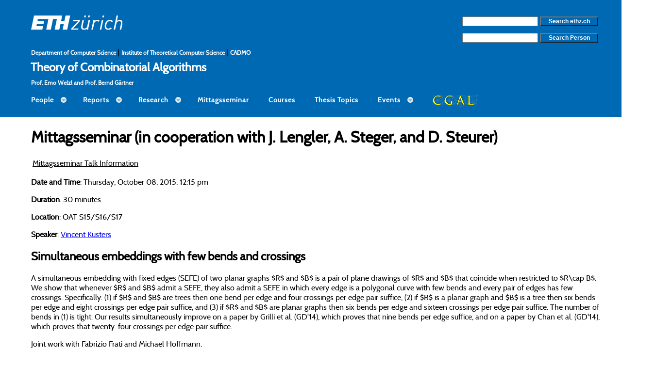

--- FILE ---
content_type: text/html; charset=UTF-8
request_url: https://ti.inf.ethz.ch/ew/mise/mittagssem.html?action=show&what=abstract&id=b6faddc171b2f5905342de5c6f8b10959b9ce08f
body_size: 13728
content:





<!DOCTYPE html>
<html lang="en">
 <head>
   <meta charset="UTF-8">
   <!-- Google Fonts, Roboto is also similar to DIN FF -->
   <link rel="stylesheet" type="text/css" href="http://fonts.googleapis.com/css?family=Tangerine"> <!-- conf:3 -->
   <link href='https://fonts.googleapis.com/css?family=Roboto&subset=latin,latin-ext' rel='stylesheet' type='text/css'>
   <!-- X-UA_compatible allows for different engines in IE, IE-EDge is the most recent -->
   <meta http-equiv="X-UA-Compatible" content="IE=edge">
   <!-- metas for the menu -->
   <meta name="viewport" content="width=device-width, initial-scale=1">
   <link rel="stylesheet" href="/ew/design/header/cssmenu/styles.css">
   <script src="https://code.jquery.com/jquery-latest.min.js"></script>
   <script src="/ew/design/header/cssmenu/script.js"></script>
   <!-- our metas -->
   <title>
	   Mittagsseminar  (Theory of Combinatorial Algorithms, ETH Zürich)   </title>
   <link rel="stylesheet" type="text/css" href="/ew/design/css/tistyle.css">
   <link rel="stylesheet" type="text/css" href="/ew/design/css/welzl_style.css">
   <!-- our scripts --> 
   <script>

     function UrlExists(url)
     {
     var http = new XMLHttpRequest();
     http.open('HEAD', url, false);
     http.send();
     return http.status!=404;
     }

     var photoNum = 1;

     function showPicture() 
     {
     /* console.log(photoNum.toString()); */
     if (UrlExists("image/image-" + photoNum.toString()))
     {
     $("#dimage").css({
     background: "url('" + "image/image-" + photoNum.toString() + "')", 
     backgroundRepeat: "no-repeat"
     });
     photoNum = photoNum + 1;
     if (photoNum > 5) {
     photoNum = 1;
     }
     } else {
     photoNum = photoNum + 1;
     while(!UrlExists("image/image-" + photoNum.toString()))
     {
     photoNum = photoNum + 1;
     if (photoNum > 5) {
     photoNum = 1;
     break;
     }
     }
     }
     }

   </script>
   <!-- The construct excludes image animation for all IE versions below 9 -->
   <!--[if IE ]>
       <style>#dimage {display: none;}</style>
    <![endif]--> 
</head>

<body>

<div id="eth-header" class="eth-font eth-color eth-left" style="margin-top: 0px;
								padding-top: 32px; 
								margin-bottom: 0px; 
								padding-bottom: 0px;">
  <a href="https://www.ethz.ch/en.html">
    <img src="/ew/design/header/logo/eth_logo_kurz_neg.svg"
								alt="ETH Zürich"
								id="logo">
  </a>

  <!-- Google search over the domain ethz.ch -->
  <div style="float: right; padding-right: 16px;" class="desktop-only">
    <form action="http://www.google.com/search" method="get">
      <input type="hidden" name="sitesearch" value="ethz.ch">
      <input type="text" name="q" size="20" style="text-decoration: none;
					 font-size: 0.750em;
					 font-weight: bold ">
      <input type="submit" value="Search ethz.ch" class="eth-color" style="color:white;
									   text-decoration: none;
									   font-size: 0.750em;
									   font-weight: bold;
									   width: 10em; ">		
    </form>
  </div>

  <!-- ETH person search -->
  <div style="float: right; clear: both; padding-right: 16px;" class="desktop-only">
    <form METHOD="GET" ACTION="https://www.ethz.ch/en/utils/search.ethz_search.html">
      <input TYPE="hidden" NAME="pagetype" VALUE="people">
      <input TYPE="hidden" NAME="language" VALUE="en">
      <input TYPE="TEXT"   NAME="search" size="20" VALUE=""  style="text-decoration: none;
								    font-size: 0.750em;
								    font-weight: bold ">
      <input TYPE="submit" VALUE="Search Person" class="eth-color" style="color:white;
									  text-decoration: none;
									  font-size: 0.750em;
									  font-weight: bold;
									  width: 10em; ">
    </form>
  </div>

  <p style="margin-top: 0px; 
	    padding-top: 31px; 
	    margin-bottom: 0px; 
	    padding-bottom: 0px;">
    <a href="https://inf.ethz.ch" style="
					     color:white;
					     text-decoration: none;
					     font-size: 0.750em;
					     font-weight: bold ">
					     Department of Computer <!-- conf:5 -->
					     Science
    </a> |
    <a href="http://www.ti.ethz.ch" style="
					     color:white;
					     text-decoration: none;
					     font-size: 0.750em;
					     font-weight: bold ">
					     Institute of Theoretical Computer Science
    </a> |
    <a href="https://cadmo.ethz.ch" style="
					     color:white;
					     text-decoration: none;
					     font-size: 0.750em;
					     font-weight: bold ">
					     CADMO
    </a>
  </p>

  <h2 style="margin-top: 0px; 
	     padding-top: 6px; 
	     margin-bottom: 0px; 
	     padding-bottom: 10px;
	     margin-left: -1px;
	     color:white">   
    <a href="https://ti.inf.ethz.ch/ew" style="
					     color:white;
					     text-decoration: none;">
					     Theory of Combinatorial Algorithms
    </a>
  </h2>

  <p style="margin-top: 0px; 
	    padding-top: 0px; 
	    margin-bottom: 0px; 
	    padding-bottom: 6px;
	    color:white;
	    text-decoration: none;
	    font-size: 0.750em;
	    font-weight: bold ">
   Prof. Emo Welzl and Prof. Bernd Gärtner
  </p>
</div>

<div id='cssmenu' class="eth-font eth-color">
<ul>

   <li class='has-sub'><a href='#'>People</a>
      <ul>
         <li><a href='/ew/people/index.html'>Personnel</a> </li>
	 <li><a href='/ew/people/guests.html'>Guests</a> </li>
	 <li><a href='/ew/people/alumni.html'>Alumni</a> </li>
      </ul>
   </li>

   <li class='has-sub'><a href='#'>Reports</a>
     <ul>
         <li><a href='/ew/index.html'>Current Report</a></li>
	 <li><a href='/ew/report/2024.html'>Report for 2024</a></li>
	 <li><a href='/ew/report/2023.html'>Report for 2023</a></li>
	 <li><a href='/ew/report/2022.html'>Report for 2022</a></li>
         <li><a href='/ew/report/prev-reports.html'>Previous Reports</a></li>
     </ul>
   </li>

   <li class='has-sub'><a href='#'>Research</a>
      <ul>
         <li><a href='/ew/research/grants.html'>Grants</a> </li>
	 <li><a href='/ew/research/diss.html'>Dissertations</a> </li>
	 <li><a href='/ew/research/dds.html'>Master/Bachelor Theses</a> </li>
	 <li><a href='/ew/research/pubs.html'>Current Publications</a> </li>
	 <li><a href='/ew/research/pubs-prev.html'>Previous Publications</a> </li>
      </ul>
   </li>

   <li><a href='/ew/mise/mittagssem.html'>Mittagsseminar</a></li>

   <li><a href='/ew/teaching/courses.html'>Courses</a> </li>

   <li><a href='/ew/teaching/dst.html'>Thesis Topics</a> </li>

   <li class='has-sub'><a href='#'>Events</a>
    <ul>
<!--
      <li><a href="https://socg20.inf.ethz.ch">CG Week 2020</a></li>
-->
      <li class='has-sub'><a href='#'>Workshops</a>

       <ul>
          <li><a href='/ew/workshops/ws-curr.html'>Current</a> </li>
	  <li><a href='/ew/workshops/ws-prev.html'>Previous</a> </li>
       </ul>

     </li>

      <li class='has-sub'><a href='#'>Social</a>
      <ul>
         <li><a href='/ew/events/SOLA2023.html'>SOLA</a>
<!--      <li><a href='/ew/events/GREBGE.html'>GREBGE</a>-->
      </ul>
      </li>
  </ul>
  </li>

   <li style="top:-4px"><a href='http://www.cgal.org/'><img src = '/ew/imgs/cgal_menu_25.png' alt="CGAL"></a></li>

</ul>
</div>


<div class="eth-left eth-font">
	
<h1>Mittagsseminar (in cooperation with J. Lengler, A. Steger, and D. Steurer)</h1>
<script type="text/x-mathjax-config">MathJax.Hub.Config({tex2jax: {inlineMath: [['$','$']], processEscapes: true}});</script><script type="text/javascript" src="http://cdn.mathjax.org/mathjax/latest/MathJax.js?config=TeX-AMS-MML_HTMLorMML"></script><p><table width="100%"><tr><td><u>Mittagsseminar Talk Information</u></td><td align="right"></td></tr></table><p><b>Date and Time</b>: Thursday, October 08, 2015, 12:15 pm<p><b>Duration</b>: 30 minutes<p><b>Location</b>: OAT S15/S16/S17<p><b>Speaker</b>: <a href="https://ti.inf.ethz.ch/ew/mise/mittagssem.html?action=show&what=list&year=speaker_S3VzdGVyc3xWaW5jZW50">Vincent Kusters</a><h2>Simultaneous embeddings with few bends and crossings</h2><p>A simultaneous embedding with fixed edges (SEFE) of two planar graphs $R$ and $B$ is a pair of plane drawings of $R$ and $B$ that coincide when restricted to $R\cap B$. We show that whenever $R$ and $B$ admit a SEFE, they also admit a SEFE in which every edge is a polygonal curve with few bends and every pair of edges has few crossings. Specifically: (1) if $R$ and $B$ are trees then one bend per edge and four crossings per edge pair suffice, (2) if $R$ is a planar graph and $B$ is a tree then six bends per edge and eight crossings per edge pair suffice, and (3) if $R$ and $B$ are planar graphs then six bends per edge and sixteen crossings per edge pair suffice. The number of bends in (1) is tight. Our results simultaneously improve on a paper by Grilli et al. (GD&#039;14), which proves that nine bends per edge suffice, and on a paper by Chan et al. (GD&#039;14), which proves that twenty-four crossings per edge pair suffice. <p> Joint work with Fabrizio Frati and Michael Hoffmann.<p><hr><p><a href="https://ti.inf.ethz.ch/ew/mise/mittagssem.html?action=show&what=list&year=current">Upcoming talks</a>&nbsp;&nbsp;&nbsp;&nbsp; &#124; &nbsp;&nbsp;&nbsp;&nbsp;<a href="https://ti.inf.ethz.ch/ew/mise/mittagssem.html?action=show&what=list&year=all">All previous talks</a>&nbsp;&nbsp;&nbsp;&nbsp; &#124; &nbsp;&nbsp;&nbsp;&nbsp;<a href="https://ti.inf.ethz.ch/ew/mise/mittagssem.html?action=show&what=list&year=speakerwise">Talks by speaker</a>&nbsp;&nbsp;&nbsp;&nbsp; &#124; &nbsp;&nbsp;&nbsp;&nbsp;<img width="16px" height="16px" src="mise-new.png"></img><a href="icalhowto.html">Upcoming talks in iCal format (beta version!)</a><p>Previous talks by year: &nbsp;&nbsp;<a href="https://ti.inf.ethz.ch/ew/mise/mittagssem.html?action=show&what=list&year=2025">2025</a>&nbsp;&nbsp;<a href="https://ti.inf.ethz.ch/ew/mise/mittagssem.html?action=show&what=list&year=2024">2024</a>&nbsp;&nbsp;<a href="https://ti.inf.ethz.ch/ew/mise/mittagssem.html?action=show&what=list&year=2023">2023</a>&nbsp;&nbsp;<a href="https://ti.inf.ethz.ch/ew/mise/mittagssem.html?action=show&what=list&year=2022">2022</a>&nbsp;&nbsp;<a href="https://ti.inf.ethz.ch/ew/mise/mittagssem.html?action=show&what=list&year=2021">2021</a>&nbsp;&nbsp;<a href="https://ti.inf.ethz.ch/ew/mise/mittagssem.html?action=show&what=list&year=2020">2020</a>&nbsp;&nbsp;<a href="https://ti.inf.ethz.ch/ew/mise/mittagssem.html?action=show&what=list&year=2019">2019</a>&nbsp;&nbsp;<a href="https://ti.inf.ethz.ch/ew/mise/mittagssem.html?action=show&what=list&year=2018">2018</a>&nbsp;&nbsp;<a href="https://ti.inf.ethz.ch/ew/mise/mittagssem.html?action=show&what=list&year=2017">2017</a>&nbsp;&nbsp;<a href="https://ti.inf.ethz.ch/ew/mise/mittagssem.html?action=show&what=list&year=2016">2016</a>&nbsp;&nbsp;<a href="https://ti.inf.ethz.ch/ew/mise/mittagssem.html?action=show&what=list&year=2015">2015</a>&nbsp;&nbsp;<a href="https://ti.inf.ethz.ch/ew/mise/mittagssem.html?action=show&what=list&year=2014">2014</a>&nbsp;&nbsp;<a href="https://ti.inf.ethz.ch/ew/mise/mittagssem.html?action=show&what=list&year=2013">2013</a>&nbsp;&nbsp;<a href="https://ti.inf.ethz.ch/ew/mise/mittagssem.html?action=show&what=list&year=2012">2012</a>&nbsp;&nbsp;<a href="https://ti.inf.ethz.ch/ew/mise/mittagssem.html?action=show&what=list&year=2011">2011</a>&nbsp;&nbsp;<a href="https://ti.inf.ethz.ch/ew/mise/mittagssem.html?action=show&what=list&year=2010">2010</a>&nbsp;&nbsp;<a href="https://ti.inf.ethz.ch/ew/mise/mittagssem.html?action=show&what=list&year=2009">2009</a>&nbsp;&nbsp;<a href="https://ti.inf.ethz.ch/ew/mise/mittagssem.html?action=show&what=list&year=2008">2008</a>&nbsp;&nbsp;<a href="https://ti.inf.ethz.ch/ew/mise/mittagssem.html?action=show&what=list&year=2007">2007</a>&nbsp;&nbsp;<a href="https://ti.inf.ethz.ch/ew/mise/mittagssem.html?action=show&what=list&year=2006">2006</a>&nbsp;&nbsp;<a href="https://ti.inf.ethz.ch/ew/mise/mittagssem.html?action=show&what=list&year=2005">2005</a>&nbsp;&nbsp;<a href="https://ti.inf.ethz.ch/ew/mise/mittagssem.html?action=show&what=list&year=2004">2004</a>&nbsp;&nbsp;<a href="https://ti.inf.ethz.ch/ew/mise/mittagssem.html?action=show&what=list&year=2003">2003</a>&nbsp;&nbsp;<a href="https://ti.inf.ethz.ch/ew/mise/mittagssem.html?action=show&what=list&year=2002">2002</a>&nbsp;&nbsp;<a href="https://ti.inf.ethz.ch/ew/mise/mittagssem.html?action=show&what=list&year=2001">2001</a>&nbsp;&nbsp;<a href="https://ti.inf.ethz.ch/ew/mise/mittagssem.html?action=show&what=list&year=2000">2000</a>&nbsp;&nbsp;<a href="https://ti.inf.ethz.ch/ew/mise/mittagssem.html?action=show&what=list&year=1999">1999</a>&nbsp;&nbsp;<a href="https://ti.inf.ethz.ch/ew/mise/mittagssem.html?action=show&what=list&year=1998">1998</a>&nbsp;&nbsp;<a href="https://ti.inf.ethz.ch/ew/mise/mittagssem.html?action=show&what=list&year=1997">1997</a>&nbsp;&nbsp;<a href="https://ti.inf.ethz.ch/ew/mise/mittagssem.html?action=show&what=list&year=1996">1996</a>&nbsp;&nbsp;<p><a href="talks.html">Information for students and suggested topics for student talks</a></p><hr><p><font size="1">Automatic MiSe System Software Version 1.4803M&nbsp;&nbsp; | &nbsp;&nbsp;<a href="https://ti.inf.ethz.ch/ew/mise/mittagssem.html?action=login_admin">admin login</a></font>
</div>

<div id="eth-footer" class="eth-font eth-color eth-left" style="word-spacing: 1em;" >

    <a href="/ew/imprint/index.html" style="
					     color:white;
					     text-decoration: none;
					     font-size: 0.750em;
					     font-weight: bold ">
					     Imprint
    </a>
    <a href="https://ethz.ch/en/footer/disclaimer-copyright.html" style="
					     color:white;
					     text-decoration: none;
					     font-size: 0.750em;
					     font-weight: bold ">
					     Disclaimer & Copyright
    </a>

</div>

 </body>
</html>


--- FILE ---
content_type: text/css
request_url: https://ti.inf.ethz.ch/ew/design/css/tistyle.css
body_size: 2536
content:
/* This is similar free font for ff din pro (eth). The designer
provides also bold and italic versions. So far we do not use this, we
leave it to the browser. Aditional @font-face constructs with
font-weight: bold; etc would be needed. */

@font-face { 
    font-family: cabin-eth; 
    src: url(Cabin-Regular-TTF.ttf); /* conf:2 */ 
}

body {
    /* test if css visible in the browser */
    /* background-color: lightblue;*/
    background-color: white;
    padding:0;margin:0; /* browsers have different defaults */
    /* font-size: 100%; */
}

.eth-font {
    font-family: cabin-eth, sans-serif;
}

.eth-left {
    padding-left: 64px;
    padding-right: 32px;
}
@media screen and (max-width: 800px) {
	.eth-left {
	    padding-left: 16px;
	    padding-right: 8px; 
	}
}

.eth-color {
    background-color: #0069B4; /* Pantone 2935 */

    /* other ETH  Fachwelt Colors
       Pantone 2935 #0069B4
       Pantone 392 #72791c
       Pantone 234 #91056a
       Pantone Cool Gray 9 #6f6f6e
       Pantone 1797 #a8322d
       Pantone 633 #007a92
       Pantone 7512 #956013 */
}


.eth-color a {
    color: white; /* the color for the text with eth-color background */
}

.eth-color-sec-bg {
    /*color: lighten(black, 50%);*/
    background-color: red;
}

/* header formating */
#eth-header {
    /* Generally no new line because of float, float means that other
       elements float arounf this element. Here we need new line, so no
       float. Float is needed in subsequent elements (dimage)
       */
    margin: 0px;
    padding-top: 32px;
    padding-bottom: 32px;

    /* border: 1px solid black; */ /* for testing */
}

/* content div formating */
.content {
    margin: 0px;
    padding-left: 64px;
    padding-top: 0px;

    /* border: 1px solid black;*/
}

/* decorative image div */
#dimage {
    float: right;
    width: 200px;
    height: 1000px;
    background-color: #EAECEE;
    opacity: 1.0;
    /* border: 1px solid black; */
    background-repeat: no-repeat;
    background-position: right;
    -webkit-animation: mymove 20s infinite; /* Chrome, Safari, Opera */
    animation: mymove 20s infinite;
}

/* Chrome, Safari, Opera */
@-webkit-keyframes mymove {
    0% {background-position: top left;}
    100% {background-position: bottom right;}
}

/* Standard syntax */
@keyframes mymove {
    0% {background-position: top left;}
    100% {background-position: bottom right;}
}

/* small screen sizes */
@media screen and (max-width: 900px) { /* conf:6 */
    .desktop-only {
        display:none !important;
    }
    /* html {font-size: 120% } */ /* conf:7 */
}

/* footer formating */
#eth-footer {
    clear: both;
    margin: 0px;
    padding-top: 0px;
    padding-bottom: 0px;

    /* border: 1px solid black;*/
}


--- FILE ---
content_type: text/css
request_url: https://ti.inf.ethz.ch/ew/design/css/welzl_style.css
body_size: 2905
content:
.welzl-course { max-width: 60em;  }
.welzl-course  H1 { color: #008B8B; /* darkcyan */  }
.welzl-course  H2 { color: #3CB371; } /* mediumseagreen */
.welzl-course  H3 { color: #ff0000; } /* red */ 
.welzl-course  TD.lec   { width : 13%; }
.welzl-course  TD.theme { width : 31%; }
.welzl-course  TD.trans { width : 11%; }
.welzl-course  TD.prob  { width : 11%; }
.welzl-course  TD.sol   { width : 11%; }
.welzl-course  TD.soft  { width : 33%; }
.welzl-course  HR.noshade
    { border-style : solid;
      border-color : #a9a9a9; /* darkgray */
      background   : #a9a9a9;
      border-width : 3px
    }
.welzl-course  HR.plain
    { border-style : solid;
      border-color : #a9a9a9; /* darkgray */
      background   : #a9a9a9;
      border-width : 1px
    }
.welzl-course  DIV.title { text-align : center; }
.welzl-course  DIV.attention{ color: #ff0000; /* red */  }
.welzl-course table.lt th { width: 7em; text-align: left; vertical-align: top; padding: 3px; padding-right: 20px; }
.welzl-course table.lt th.wide { width: 12em; }
.welzl-course table.lt p { margin-top: 0; }
.welzl-course    table.tt       { margin-left:5%; margin-right:5%; width:90%;
				text-align:center; padding-top:10px; padding-bottom:10px; empty-cells:show;
				border-spacing:3px; border-collapse:separate; }
.welzl-course    table.tt th, .welzl-course table.tt td { padding:4px; }
.welzl-course    table.tt th    { text-align:left; vertical-align:top;
				padding-right:20px; white-space:nowrap; background:#b0b0b0; }
.welzl-course    table.co tr:nth-child(odd) { background:#f0f0f0; }
.welzl-course    table.co tr:nth-child(even)  { background:#e0e0e0; }
.welzl-course    table.ct tr:nth-child(4n+2) { background:#e0e0e0; }
.welzl-course    table.ct tr:nth-child(4n+3) { background:#e0e0e0; }
.welzl-course    table.ct tr:nth-child(4n+0) { background:#f0f0f0; }
.welzl-course    table.ct tr:nth-child(4n+1) { background:#f0f0f0; }

.welzl-gwop  H3 { text-align : center; color: #5b92c0; } /* blue */ 
.welzl-gwop IMG {
    border: 0px;
    max-width: 100%;
    height: auto;
}
.welzl-gwop HR {
    border-style: solid;
    border-color: silver;
    margin-top: 0.5em;
    margin-bottom: 0.5em;
    margin-left: 0px;
    border-width: 1px;
    width: 90%;
    text-align: left;
}
.welzl-gwop TD {
    border-style: solid;
    border-color: silver;
    border-width: 1px;
    text-align: left;
    vertical-align: text-top;
}
.welzl-gwop TD.spec {
    background   : #5b92c0;
}
.welzl-gwop TD.clear {
    border-width: 0px;
    vertical-align: middle;
}
.welzl-gwop P {
    margin-right: 60px;
}

.booktable {
    border: none;
}

.booktable td {
    padding: 1ex;
}

/* .actrep { padding: 0 32px 0 0; } */
/* .actrep .toplevel { margin-left: -1.5em } */
.actrep h1 { /* margin-left: -1em; */ font-size: 160%; }
.actrep h2 { /* margin-left: -1em; */ margin-top: 2em; font-size: 140%; border-bottom: 1px solid gray } 
.actrep h3 { font-size: 110%; }
.actrep h4 { /* margin: 0em 0em -1ex 0em; */ font-size: 100%;  }
.actrep > ul > li { padding-bottom: 0.5ex }

.quicklinks {
    margin-top: 1em;
    padding: 1ex;
    color: white;
}


--- FILE ---
content_type: image/svg+xml
request_url: https://ti.inf.ethz.ch/ew/design/header/logo/eth_logo_kurz_neg.svg
body_size: 4938
content:
<?xml version="1.0" encoding="UTF-8"?>
<svg xmlns="http://www.w3.org/2000/svg" xmlns:xlink="http://www.w3.org/1999/xlink" width="140.7pt" height="22.86pt" viewBox="0 0 140.7 22.86" version="1.1">
<defs>
<clipPath id="clip1">
  <path d="M 0 22.859375 L 140.699219 22.859375 L 140.699219 0 L 0 0 Z M 0 22.859375 "/>
</clipPath>
</defs>
<g id="surface1">
<g clip-path="url(#clip1)" clip-rule="nonzero">
<path style=" stroke:none;fill-rule:nonzero;fill:rgb(100%,100%,100%);fill-opacity:1;" d="M 86.5 16.625 C 85.6875 20.644531 82.585938 20.847656 81.96875 20.847656 C 80.21875 20.847656 79.171875 19.835938 79.171875 18.144531 C 79.171875 17.757812 79.230469 17.230469 79.328125 16.703125 L 81.246094 7.140625 L 81.257812 7.105469 L 78.988281 7.105469 L 77.035156 16.910156 L 77.007812 17.050781 C 76.921875 17.492188 76.84375 17.914062 76.84375 18.457031 C 76.84375 21.09375 78.574219 22.859375 81.152344 22.859375 C 83.039062 22.859375 84.554688 22.242188 85.660156 21.019531 L 85.367188 22.632812 L 85.359375 22.671875 L 87.59375 22.671875 L 90.683594 7.140625 L 90.691406 7.105469 L 88.390625 7.105469 L 86.5 16.625 "/>
<path style=" stroke:none;fill-rule:nonzero;fill:rgb(100%,100%,100%);fill-opacity:1;" d="M 101.953125 6.917969 C 100.203125 6.917969 98.648438 7.632812 97.671875 8.890625 L 98.023438 7.140625 L 98.03125 7.105469 L 95.792969 7.105469 L 92.707031 22.632812 L 92.699219 22.671875 L 94.96875 22.671875 L 96.859375 13.148438 C 97.34375 10.703125 99.21875 8.929688 101.324219 8.929688 C 102.226562 8.929688 102.941406 9.285156 103.5 10.019531 L 103.519531 10.046875 L 105.363281 8.398438 L 105.34375 8.375 C 104.492188 7.390625 103.382812 6.917969 101.953125 6.917969 "/>
<path style=" stroke:none;fill-rule:nonzero;fill:rgb(100%,100%,100%);fill-opacity:1;" d="M 64.46875 9.082031 L 64.460938 9.117188 L 72.199219 9.117188 L 61.898438 20.761719 L 61.894531 20.769531 L 61.503906 22.671875 L 72.480469 22.671875 L 72.871094 20.660156 L 64.667969 20.660156 L 74.996094 9.011719 L 75.003906 9.007812 L 75.390625 7.105469 L 64.851562 7.105469 L 64.46875 9.082031 "/>
<path style=" stroke:none;fill-rule:nonzero;fill:rgb(100%,100%,100%);fill-opacity:1;" d="M 105.648438 22.632812 L 105.644531 22.671875 L 107.910156 22.671875 L 111.003906 7.105469 L 108.773438 7.105469 L 105.648438 22.632812 "/>
<path style=" stroke:none;fill-rule:nonzero;fill:rgb(100%,100%,100%);fill-opacity:1;" d="M 136.390625 6.917969 C 134.527344 6.917969 133.070312 7.488281 131.949219 8.667969 L 133.710938 0 L 131.441406 0 L 126.886719 22.675781 L 129.152344 22.675781 L 131.042969 13.148438 C 131.855469 9.132812 134.984375 8.929688 135.605469 8.929688 C 137.335938 8.929688 138.371094 9.941406 138.371094 11.636719 C 138.371094 12.019531 138.3125 12.542969 138.214844 13.074219 L 136.289062 22.675781 L 138.554688 22.675781 L 140.542969 12.867188 C 140.640625 12.34375 140.703125 11.902344 140.703125 11.320312 C 140.703125 8.6875 138.96875 6.917969 136.390625 6.917969 "/>
<path style=" stroke:none;fill-rule:nonzero;fill:rgb(100%,100%,100%);fill-opacity:1;" d="M 121.359375 6.917969 C 117.246094 6.917969 114.359375 9.8125 113.4375 14.867188 C 113.269531 15.710938 113.214844 16.660156 113.214844 17.261719 C 113.214844 20.714844 115.308594 22.859375 118.683594 22.859375 C 120.648438 22.859375 122.441406 22.109375 123.867188 20.683594 L 123.886719 20.660156 L 122.578125 19.066406 L 122.554688 19.039062 L 122.53125 19.066406 C 121.328125 20.332031 120.25 20.847656 118.808594 20.847656 C 117.199219 20.847656 115.480469 19.890625 115.480469 17.199219 C 115.480469 16.359375 115.578125 15.660156 115.730469 14.878906 C 115.972656 13.558594 116.519531 11.714844 117.734375 10.429688 C 118.699219 9.433594 119.84375 8.929688 121.140625 8.929688 C 122.492188 8.929688 123.335938 9.410156 124.160156 10.644531 L 124.179688 10.675781 L 125.84375 9.269531 L 125.867188 9.25 L 125.851562 9.226562 C 124.714844 7.628906 123.328125 6.917969 121.359375 6.917969 "/>
<path style=" stroke:none;fill-rule:nonzero;fill:rgb(100%,100%,100%);fill-opacity:1;" d="M 109.613281 2.832031 L 111.886719 2.832031 L 112.453125 0 L 110.1875 0 L 109.613281 2.832031 "/>
<path style=" stroke:none;fill-rule:nonzero;fill:rgb(100%,100%,100%);fill-opacity:1;" d="M 87.566406 2.832031 L 89.839844 2.832031 L 90.402344 0 L 88.140625 0 L 87.566406 2.832031 "/>
<path style=" stroke:none;fill-rule:nonzero;fill:rgb(100%,100%,100%);fill-opacity:1;" d="M 81.523438 2.832031 L 83.792969 2.832031 L 84.355469 0 L 82.097656 0 L 81.523438 2.832031 "/>
<path style=" stroke:none;fill-rule:nonzero;fill:rgb(100%,100%,100%);fill-opacity:1;" d="M 51.230469 8.785156 L 46.128906 8.785156 L 47.917969 0 L 4.554688 0 L 0 22.675781 L 17.289062 22.675781 L 18.421875 17.007812 L 8.214844 17.007812 L 8.832031 13.886719 L 19.039062 13.886719 L 20.066406 8.785156 L 9.859375 8.785156 L 10.476562 5.667969 L 26.65625 5.667969 L 23.238281 22.675781 L 30.328125 22.675781 L 33.742188 5.667969 L 39.691406 5.667969 L 36.277344 22.675781 L 43.363281 22.675781 L 45.113281 13.886719 L 50.214844 13.886719 L 48.464844 22.675781 L 55.550781 22.675781 L 60.109375 0 L 53.019531 0 L 51.230469 8.785156 "/>
</g>
</g>
</svg>
